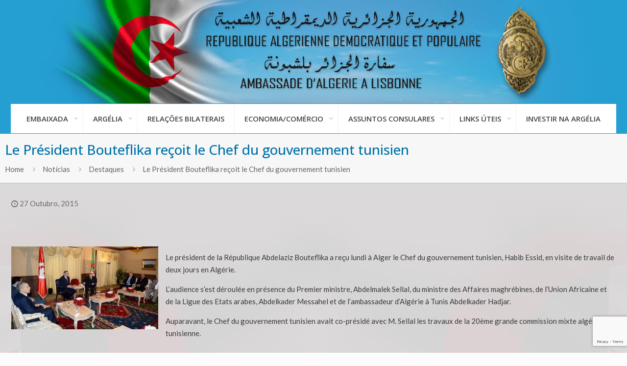

--- FILE ---
content_type: text/html; charset=utf-8
request_url: https://www.google.com/recaptcha/api2/anchor?ar=1&k=6LcHXKAUAAAAADHzm--PCEZ3V8T4GpWYmBOHcv3B&co=aHR0cHM6Ly93d3cuZW1iLWFyZ2VsaWEucHQ6NDQz&hl=en&v=N67nZn4AqZkNcbeMu4prBgzg&size=invisible&anchor-ms=20000&execute-ms=30000&cb=4xvoy6ada4xs
body_size: 48636
content:
<!DOCTYPE HTML><html dir="ltr" lang="en"><head><meta http-equiv="Content-Type" content="text/html; charset=UTF-8">
<meta http-equiv="X-UA-Compatible" content="IE=edge">
<title>reCAPTCHA</title>
<style type="text/css">
/* cyrillic-ext */
@font-face {
  font-family: 'Roboto';
  font-style: normal;
  font-weight: 400;
  font-stretch: 100%;
  src: url(//fonts.gstatic.com/s/roboto/v48/KFO7CnqEu92Fr1ME7kSn66aGLdTylUAMa3GUBHMdazTgWw.woff2) format('woff2');
  unicode-range: U+0460-052F, U+1C80-1C8A, U+20B4, U+2DE0-2DFF, U+A640-A69F, U+FE2E-FE2F;
}
/* cyrillic */
@font-face {
  font-family: 'Roboto';
  font-style: normal;
  font-weight: 400;
  font-stretch: 100%;
  src: url(//fonts.gstatic.com/s/roboto/v48/KFO7CnqEu92Fr1ME7kSn66aGLdTylUAMa3iUBHMdazTgWw.woff2) format('woff2');
  unicode-range: U+0301, U+0400-045F, U+0490-0491, U+04B0-04B1, U+2116;
}
/* greek-ext */
@font-face {
  font-family: 'Roboto';
  font-style: normal;
  font-weight: 400;
  font-stretch: 100%;
  src: url(//fonts.gstatic.com/s/roboto/v48/KFO7CnqEu92Fr1ME7kSn66aGLdTylUAMa3CUBHMdazTgWw.woff2) format('woff2');
  unicode-range: U+1F00-1FFF;
}
/* greek */
@font-face {
  font-family: 'Roboto';
  font-style: normal;
  font-weight: 400;
  font-stretch: 100%;
  src: url(//fonts.gstatic.com/s/roboto/v48/KFO7CnqEu92Fr1ME7kSn66aGLdTylUAMa3-UBHMdazTgWw.woff2) format('woff2');
  unicode-range: U+0370-0377, U+037A-037F, U+0384-038A, U+038C, U+038E-03A1, U+03A3-03FF;
}
/* math */
@font-face {
  font-family: 'Roboto';
  font-style: normal;
  font-weight: 400;
  font-stretch: 100%;
  src: url(//fonts.gstatic.com/s/roboto/v48/KFO7CnqEu92Fr1ME7kSn66aGLdTylUAMawCUBHMdazTgWw.woff2) format('woff2');
  unicode-range: U+0302-0303, U+0305, U+0307-0308, U+0310, U+0312, U+0315, U+031A, U+0326-0327, U+032C, U+032F-0330, U+0332-0333, U+0338, U+033A, U+0346, U+034D, U+0391-03A1, U+03A3-03A9, U+03B1-03C9, U+03D1, U+03D5-03D6, U+03F0-03F1, U+03F4-03F5, U+2016-2017, U+2034-2038, U+203C, U+2040, U+2043, U+2047, U+2050, U+2057, U+205F, U+2070-2071, U+2074-208E, U+2090-209C, U+20D0-20DC, U+20E1, U+20E5-20EF, U+2100-2112, U+2114-2115, U+2117-2121, U+2123-214F, U+2190, U+2192, U+2194-21AE, U+21B0-21E5, U+21F1-21F2, U+21F4-2211, U+2213-2214, U+2216-22FF, U+2308-230B, U+2310, U+2319, U+231C-2321, U+2336-237A, U+237C, U+2395, U+239B-23B7, U+23D0, U+23DC-23E1, U+2474-2475, U+25AF, U+25B3, U+25B7, U+25BD, U+25C1, U+25CA, U+25CC, U+25FB, U+266D-266F, U+27C0-27FF, U+2900-2AFF, U+2B0E-2B11, U+2B30-2B4C, U+2BFE, U+3030, U+FF5B, U+FF5D, U+1D400-1D7FF, U+1EE00-1EEFF;
}
/* symbols */
@font-face {
  font-family: 'Roboto';
  font-style: normal;
  font-weight: 400;
  font-stretch: 100%;
  src: url(//fonts.gstatic.com/s/roboto/v48/KFO7CnqEu92Fr1ME7kSn66aGLdTylUAMaxKUBHMdazTgWw.woff2) format('woff2');
  unicode-range: U+0001-000C, U+000E-001F, U+007F-009F, U+20DD-20E0, U+20E2-20E4, U+2150-218F, U+2190, U+2192, U+2194-2199, U+21AF, U+21E6-21F0, U+21F3, U+2218-2219, U+2299, U+22C4-22C6, U+2300-243F, U+2440-244A, U+2460-24FF, U+25A0-27BF, U+2800-28FF, U+2921-2922, U+2981, U+29BF, U+29EB, U+2B00-2BFF, U+4DC0-4DFF, U+FFF9-FFFB, U+10140-1018E, U+10190-1019C, U+101A0, U+101D0-101FD, U+102E0-102FB, U+10E60-10E7E, U+1D2C0-1D2D3, U+1D2E0-1D37F, U+1F000-1F0FF, U+1F100-1F1AD, U+1F1E6-1F1FF, U+1F30D-1F30F, U+1F315, U+1F31C, U+1F31E, U+1F320-1F32C, U+1F336, U+1F378, U+1F37D, U+1F382, U+1F393-1F39F, U+1F3A7-1F3A8, U+1F3AC-1F3AF, U+1F3C2, U+1F3C4-1F3C6, U+1F3CA-1F3CE, U+1F3D4-1F3E0, U+1F3ED, U+1F3F1-1F3F3, U+1F3F5-1F3F7, U+1F408, U+1F415, U+1F41F, U+1F426, U+1F43F, U+1F441-1F442, U+1F444, U+1F446-1F449, U+1F44C-1F44E, U+1F453, U+1F46A, U+1F47D, U+1F4A3, U+1F4B0, U+1F4B3, U+1F4B9, U+1F4BB, U+1F4BF, U+1F4C8-1F4CB, U+1F4D6, U+1F4DA, U+1F4DF, U+1F4E3-1F4E6, U+1F4EA-1F4ED, U+1F4F7, U+1F4F9-1F4FB, U+1F4FD-1F4FE, U+1F503, U+1F507-1F50B, U+1F50D, U+1F512-1F513, U+1F53E-1F54A, U+1F54F-1F5FA, U+1F610, U+1F650-1F67F, U+1F687, U+1F68D, U+1F691, U+1F694, U+1F698, U+1F6AD, U+1F6B2, U+1F6B9-1F6BA, U+1F6BC, U+1F6C6-1F6CF, U+1F6D3-1F6D7, U+1F6E0-1F6EA, U+1F6F0-1F6F3, U+1F6F7-1F6FC, U+1F700-1F7FF, U+1F800-1F80B, U+1F810-1F847, U+1F850-1F859, U+1F860-1F887, U+1F890-1F8AD, U+1F8B0-1F8BB, U+1F8C0-1F8C1, U+1F900-1F90B, U+1F93B, U+1F946, U+1F984, U+1F996, U+1F9E9, U+1FA00-1FA6F, U+1FA70-1FA7C, U+1FA80-1FA89, U+1FA8F-1FAC6, U+1FACE-1FADC, U+1FADF-1FAE9, U+1FAF0-1FAF8, U+1FB00-1FBFF;
}
/* vietnamese */
@font-face {
  font-family: 'Roboto';
  font-style: normal;
  font-weight: 400;
  font-stretch: 100%;
  src: url(//fonts.gstatic.com/s/roboto/v48/KFO7CnqEu92Fr1ME7kSn66aGLdTylUAMa3OUBHMdazTgWw.woff2) format('woff2');
  unicode-range: U+0102-0103, U+0110-0111, U+0128-0129, U+0168-0169, U+01A0-01A1, U+01AF-01B0, U+0300-0301, U+0303-0304, U+0308-0309, U+0323, U+0329, U+1EA0-1EF9, U+20AB;
}
/* latin-ext */
@font-face {
  font-family: 'Roboto';
  font-style: normal;
  font-weight: 400;
  font-stretch: 100%;
  src: url(//fonts.gstatic.com/s/roboto/v48/KFO7CnqEu92Fr1ME7kSn66aGLdTylUAMa3KUBHMdazTgWw.woff2) format('woff2');
  unicode-range: U+0100-02BA, U+02BD-02C5, U+02C7-02CC, U+02CE-02D7, U+02DD-02FF, U+0304, U+0308, U+0329, U+1D00-1DBF, U+1E00-1E9F, U+1EF2-1EFF, U+2020, U+20A0-20AB, U+20AD-20C0, U+2113, U+2C60-2C7F, U+A720-A7FF;
}
/* latin */
@font-face {
  font-family: 'Roboto';
  font-style: normal;
  font-weight: 400;
  font-stretch: 100%;
  src: url(//fonts.gstatic.com/s/roboto/v48/KFO7CnqEu92Fr1ME7kSn66aGLdTylUAMa3yUBHMdazQ.woff2) format('woff2');
  unicode-range: U+0000-00FF, U+0131, U+0152-0153, U+02BB-02BC, U+02C6, U+02DA, U+02DC, U+0304, U+0308, U+0329, U+2000-206F, U+20AC, U+2122, U+2191, U+2193, U+2212, U+2215, U+FEFF, U+FFFD;
}
/* cyrillic-ext */
@font-face {
  font-family: 'Roboto';
  font-style: normal;
  font-weight: 500;
  font-stretch: 100%;
  src: url(//fonts.gstatic.com/s/roboto/v48/KFO7CnqEu92Fr1ME7kSn66aGLdTylUAMa3GUBHMdazTgWw.woff2) format('woff2');
  unicode-range: U+0460-052F, U+1C80-1C8A, U+20B4, U+2DE0-2DFF, U+A640-A69F, U+FE2E-FE2F;
}
/* cyrillic */
@font-face {
  font-family: 'Roboto';
  font-style: normal;
  font-weight: 500;
  font-stretch: 100%;
  src: url(//fonts.gstatic.com/s/roboto/v48/KFO7CnqEu92Fr1ME7kSn66aGLdTylUAMa3iUBHMdazTgWw.woff2) format('woff2');
  unicode-range: U+0301, U+0400-045F, U+0490-0491, U+04B0-04B1, U+2116;
}
/* greek-ext */
@font-face {
  font-family: 'Roboto';
  font-style: normal;
  font-weight: 500;
  font-stretch: 100%;
  src: url(//fonts.gstatic.com/s/roboto/v48/KFO7CnqEu92Fr1ME7kSn66aGLdTylUAMa3CUBHMdazTgWw.woff2) format('woff2');
  unicode-range: U+1F00-1FFF;
}
/* greek */
@font-face {
  font-family: 'Roboto';
  font-style: normal;
  font-weight: 500;
  font-stretch: 100%;
  src: url(//fonts.gstatic.com/s/roboto/v48/KFO7CnqEu92Fr1ME7kSn66aGLdTylUAMa3-UBHMdazTgWw.woff2) format('woff2');
  unicode-range: U+0370-0377, U+037A-037F, U+0384-038A, U+038C, U+038E-03A1, U+03A3-03FF;
}
/* math */
@font-face {
  font-family: 'Roboto';
  font-style: normal;
  font-weight: 500;
  font-stretch: 100%;
  src: url(//fonts.gstatic.com/s/roboto/v48/KFO7CnqEu92Fr1ME7kSn66aGLdTylUAMawCUBHMdazTgWw.woff2) format('woff2');
  unicode-range: U+0302-0303, U+0305, U+0307-0308, U+0310, U+0312, U+0315, U+031A, U+0326-0327, U+032C, U+032F-0330, U+0332-0333, U+0338, U+033A, U+0346, U+034D, U+0391-03A1, U+03A3-03A9, U+03B1-03C9, U+03D1, U+03D5-03D6, U+03F0-03F1, U+03F4-03F5, U+2016-2017, U+2034-2038, U+203C, U+2040, U+2043, U+2047, U+2050, U+2057, U+205F, U+2070-2071, U+2074-208E, U+2090-209C, U+20D0-20DC, U+20E1, U+20E5-20EF, U+2100-2112, U+2114-2115, U+2117-2121, U+2123-214F, U+2190, U+2192, U+2194-21AE, U+21B0-21E5, U+21F1-21F2, U+21F4-2211, U+2213-2214, U+2216-22FF, U+2308-230B, U+2310, U+2319, U+231C-2321, U+2336-237A, U+237C, U+2395, U+239B-23B7, U+23D0, U+23DC-23E1, U+2474-2475, U+25AF, U+25B3, U+25B7, U+25BD, U+25C1, U+25CA, U+25CC, U+25FB, U+266D-266F, U+27C0-27FF, U+2900-2AFF, U+2B0E-2B11, U+2B30-2B4C, U+2BFE, U+3030, U+FF5B, U+FF5D, U+1D400-1D7FF, U+1EE00-1EEFF;
}
/* symbols */
@font-face {
  font-family: 'Roboto';
  font-style: normal;
  font-weight: 500;
  font-stretch: 100%;
  src: url(//fonts.gstatic.com/s/roboto/v48/KFO7CnqEu92Fr1ME7kSn66aGLdTylUAMaxKUBHMdazTgWw.woff2) format('woff2');
  unicode-range: U+0001-000C, U+000E-001F, U+007F-009F, U+20DD-20E0, U+20E2-20E4, U+2150-218F, U+2190, U+2192, U+2194-2199, U+21AF, U+21E6-21F0, U+21F3, U+2218-2219, U+2299, U+22C4-22C6, U+2300-243F, U+2440-244A, U+2460-24FF, U+25A0-27BF, U+2800-28FF, U+2921-2922, U+2981, U+29BF, U+29EB, U+2B00-2BFF, U+4DC0-4DFF, U+FFF9-FFFB, U+10140-1018E, U+10190-1019C, U+101A0, U+101D0-101FD, U+102E0-102FB, U+10E60-10E7E, U+1D2C0-1D2D3, U+1D2E0-1D37F, U+1F000-1F0FF, U+1F100-1F1AD, U+1F1E6-1F1FF, U+1F30D-1F30F, U+1F315, U+1F31C, U+1F31E, U+1F320-1F32C, U+1F336, U+1F378, U+1F37D, U+1F382, U+1F393-1F39F, U+1F3A7-1F3A8, U+1F3AC-1F3AF, U+1F3C2, U+1F3C4-1F3C6, U+1F3CA-1F3CE, U+1F3D4-1F3E0, U+1F3ED, U+1F3F1-1F3F3, U+1F3F5-1F3F7, U+1F408, U+1F415, U+1F41F, U+1F426, U+1F43F, U+1F441-1F442, U+1F444, U+1F446-1F449, U+1F44C-1F44E, U+1F453, U+1F46A, U+1F47D, U+1F4A3, U+1F4B0, U+1F4B3, U+1F4B9, U+1F4BB, U+1F4BF, U+1F4C8-1F4CB, U+1F4D6, U+1F4DA, U+1F4DF, U+1F4E3-1F4E6, U+1F4EA-1F4ED, U+1F4F7, U+1F4F9-1F4FB, U+1F4FD-1F4FE, U+1F503, U+1F507-1F50B, U+1F50D, U+1F512-1F513, U+1F53E-1F54A, U+1F54F-1F5FA, U+1F610, U+1F650-1F67F, U+1F687, U+1F68D, U+1F691, U+1F694, U+1F698, U+1F6AD, U+1F6B2, U+1F6B9-1F6BA, U+1F6BC, U+1F6C6-1F6CF, U+1F6D3-1F6D7, U+1F6E0-1F6EA, U+1F6F0-1F6F3, U+1F6F7-1F6FC, U+1F700-1F7FF, U+1F800-1F80B, U+1F810-1F847, U+1F850-1F859, U+1F860-1F887, U+1F890-1F8AD, U+1F8B0-1F8BB, U+1F8C0-1F8C1, U+1F900-1F90B, U+1F93B, U+1F946, U+1F984, U+1F996, U+1F9E9, U+1FA00-1FA6F, U+1FA70-1FA7C, U+1FA80-1FA89, U+1FA8F-1FAC6, U+1FACE-1FADC, U+1FADF-1FAE9, U+1FAF0-1FAF8, U+1FB00-1FBFF;
}
/* vietnamese */
@font-face {
  font-family: 'Roboto';
  font-style: normal;
  font-weight: 500;
  font-stretch: 100%;
  src: url(//fonts.gstatic.com/s/roboto/v48/KFO7CnqEu92Fr1ME7kSn66aGLdTylUAMa3OUBHMdazTgWw.woff2) format('woff2');
  unicode-range: U+0102-0103, U+0110-0111, U+0128-0129, U+0168-0169, U+01A0-01A1, U+01AF-01B0, U+0300-0301, U+0303-0304, U+0308-0309, U+0323, U+0329, U+1EA0-1EF9, U+20AB;
}
/* latin-ext */
@font-face {
  font-family: 'Roboto';
  font-style: normal;
  font-weight: 500;
  font-stretch: 100%;
  src: url(//fonts.gstatic.com/s/roboto/v48/KFO7CnqEu92Fr1ME7kSn66aGLdTylUAMa3KUBHMdazTgWw.woff2) format('woff2');
  unicode-range: U+0100-02BA, U+02BD-02C5, U+02C7-02CC, U+02CE-02D7, U+02DD-02FF, U+0304, U+0308, U+0329, U+1D00-1DBF, U+1E00-1E9F, U+1EF2-1EFF, U+2020, U+20A0-20AB, U+20AD-20C0, U+2113, U+2C60-2C7F, U+A720-A7FF;
}
/* latin */
@font-face {
  font-family: 'Roboto';
  font-style: normal;
  font-weight: 500;
  font-stretch: 100%;
  src: url(//fonts.gstatic.com/s/roboto/v48/KFO7CnqEu92Fr1ME7kSn66aGLdTylUAMa3yUBHMdazQ.woff2) format('woff2');
  unicode-range: U+0000-00FF, U+0131, U+0152-0153, U+02BB-02BC, U+02C6, U+02DA, U+02DC, U+0304, U+0308, U+0329, U+2000-206F, U+20AC, U+2122, U+2191, U+2193, U+2212, U+2215, U+FEFF, U+FFFD;
}
/* cyrillic-ext */
@font-face {
  font-family: 'Roboto';
  font-style: normal;
  font-weight: 900;
  font-stretch: 100%;
  src: url(//fonts.gstatic.com/s/roboto/v48/KFO7CnqEu92Fr1ME7kSn66aGLdTylUAMa3GUBHMdazTgWw.woff2) format('woff2');
  unicode-range: U+0460-052F, U+1C80-1C8A, U+20B4, U+2DE0-2DFF, U+A640-A69F, U+FE2E-FE2F;
}
/* cyrillic */
@font-face {
  font-family: 'Roboto';
  font-style: normal;
  font-weight: 900;
  font-stretch: 100%;
  src: url(//fonts.gstatic.com/s/roboto/v48/KFO7CnqEu92Fr1ME7kSn66aGLdTylUAMa3iUBHMdazTgWw.woff2) format('woff2');
  unicode-range: U+0301, U+0400-045F, U+0490-0491, U+04B0-04B1, U+2116;
}
/* greek-ext */
@font-face {
  font-family: 'Roboto';
  font-style: normal;
  font-weight: 900;
  font-stretch: 100%;
  src: url(//fonts.gstatic.com/s/roboto/v48/KFO7CnqEu92Fr1ME7kSn66aGLdTylUAMa3CUBHMdazTgWw.woff2) format('woff2');
  unicode-range: U+1F00-1FFF;
}
/* greek */
@font-face {
  font-family: 'Roboto';
  font-style: normal;
  font-weight: 900;
  font-stretch: 100%;
  src: url(//fonts.gstatic.com/s/roboto/v48/KFO7CnqEu92Fr1ME7kSn66aGLdTylUAMa3-UBHMdazTgWw.woff2) format('woff2');
  unicode-range: U+0370-0377, U+037A-037F, U+0384-038A, U+038C, U+038E-03A1, U+03A3-03FF;
}
/* math */
@font-face {
  font-family: 'Roboto';
  font-style: normal;
  font-weight: 900;
  font-stretch: 100%;
  src: url(//fonts.gstatic.com/s/roboto/v48/KFO7CnqEu92Fr1ME7kSn66aGLdTylUAMawCUBHMdazTgWw.woff2) format('woff2');
  unicode-range: U+0302-0303, U+0305, U+0307-0308, U+0310, U+0312, U+0315, U+031A, U+0326-0327, U+032C, U+032F-0330, U+0332-0333, U+0338, U+033A, U+0346, U+034D, U+0391-03A1, U+03A3-03A9, U+03B1-03C9, U+03D1, U+03D5-03D6, U+03F0-03F1, U+03F4-03F5, U+2016-2017, U+2034-2038, U+203C, U+2040, U+2043, U+2047, U+2050, U+2057, U+205F, U+2070-2071, U+2074-208E, U+2090-209C, U+20D0-20DC, U+20E1, U+20E5-20EF, U+2100-2112, U+2114-2115, U+2117-2121, U+2123-214F, U+2190, U+2192, U+2194-21AE, U+21B0-21E5, U+21F1-21F2, U+21F4-2211, U+2213-2214, U+2216-22FF, U+2308-230B, U+2310, U+2319, U+231C-2321, U+2336-237A, U+237C, U+2395, U+239B-23B7, U+23D0, U+23DC-23E1, U+2474-2475, U+25AF, U+25B3, U+25B7, U+25BD, U+25C1, U+25CA, U+25CC, U+25FB, U+266D-266F, U+27C0-27FF, U+2900-2AFF, U+2B0E-2B11, U+2B30-2B4C, U+2BFE, U+3030, U+FF5B, U+FF5D, U+1D400-1D7FF, U+1EE00-1EEFF;
}
/* symbols */
@font-face {
  font-family: 'Roboto';
  font-style: normal;
  font-weight: 900;
  font-stretch: 100%;
  src: url(//fonts.gstatic.com/s/roboto/v48/KFO7CnqEu92Fr1ME7kSn66aGLdTylUAMaxKUBHMdazTgWw.woff2) format('woff2');
  unicode-range: U+0001-000C, U+000E-001F, U+007F-009F, U+20DD-20E0, U+20E2-20E4, U+2150-218F, U+2190, U+2192, U+2194-2199, U+21AF, U+21E6-21F0, U+21F3, U+2218-2219, U+2299, U+22C4-22C6, U+2300-243F, U+2440-244A, U+2460-24FF, U+25A0-27BF, U+2800-28FF, U+2921-2922, U+2981, U+29BF, U+29EB, U+2B00-2BFF, U+4DC0-4DFF, U+FFF9-FFFB, U+10140-1018E, U+10190-1019C, U+101A0, U+101D0-101FD, U+102E0-102FB, U+10E60-10E7E, U+1D2C0-1D2D3, U+1D2E0-1D37F, U+1F000-1F0FF, U+1F100-1F1AD, U+1F1E6-1F1FF, U+1F30D-1F30F, U+1F315, U+1F31C, U+1F31E, U+1F320-1F32C, U+1F336, U+1F378, U+1F37D, U+1F382, U+1F393-1F39F, U+1F3A7-1F3A8, U+1F3AC-1F3AF, U+1F3C2, U+1F3C4-1F3C6, U+1F3CA-1F3CE, U+1F3D4-1F3E0, U+1F3ED, U+1F3F1-1F3F3, U+1F3F5-1F3F7, U+1F408, U+1F415, U+1F41F, U+1F426, U+1F43F, U+1F441-1F442, U+1F444, U+1F446-1F449, U+1F44C-1F44E, U+1F453, U+1F46A, U+1F47D, U+1F4A3, U+1F4B0, U+1F4B3, U+1F4B9, U+1F4BB, U+1F4BF, U+1F4C8-1F4CB, U+1F4D6, U+1F4DA, U+1F4DF, U+1F4E3-1F4E6, U+1F4EA-1F4ED, U+1F4F7, U+1F4F9-1F4FB, U+1F4FD-1F4FE, U+1F503, U+1F507-1F50B, U+1F50D, U+1F512-1F513, U+1F53E-1F54A, U+1F54F-1F5FA, U+1F610, U+1F650-1F67F, U+1F687, U+1F68D, U+1F691, U+1F694, U+1F698, U+1F6AD, U+1F6B2, U+1F6B9-1F6BA, U+1F6BC, U+1F6C6-1F6CF, U+1F6D3-1F6D7, U+1F6E0-1F6EA, U+1F6F0-1F6F3, U+1F6F7-1F6FC, U+1F700-1F7FF, U+1F800-1F80B, U+1F810-1F847, U+1F850-1F859, U+1F860-1F887, U+1F890-1F8AD, U+1F8B0-1F8BB, U+1F8C0-1F8C1, U+1F900-1F90B, U+1F93B, U+1F946, U+1F984, U+1F996, U+1F9E9, U+1FA00-1FA6F, U+1FA70-1FA7C, U+1FA80-1FA89, U+1FA8F-1FAC6, U+1FACE-1FADC, U+1FADF-1FAE9, U+1FAF0-1FAF8, U+1FB00-1FBFF;
}
/* vietnamese */
@font-face {
  font-family: 'Roboto';
  font-style: normal;
  font-weight: 900;
  font-stretch: 100%;
  src: url(//fonts.gstatic.com/s/roboto/v48/KFO7CnqEu92Fr1ME7kSn66aGLdTylUAMa3OUBHMdazTgWw.woff2) format('woff2');
  unicode-range: U+0102-0103, U+0110-0111, U+0128-0129, U+0168-0169, U+01A0-01A1, U+01AF-01B0, U+0300-0301, U+0303-0304, U+0308-0309, U+0323, U+0329, U+1EA0-1EF9, U+20AB;
}
/* latin-ext */
@font-face {
  font-family: 'Roboto';
  font-style: normal;
  font-weight: 900;
  font-stretch: 100%;
  src: url(//fonts.gstatic.com/s/roboto/v48/KFO7CnqEu92Fr1ME7kSn66aGLdTylUAMa3KUBHMdazTgWw.woff2) format('woff2');
  unicode-range: U+0100-02BA, U+02BD-02C5, U+02C7-02CC, U+02CE-02D7, U+02DD-02FF, U+0304, U+0308, U+0329, U+1D00-1DBF, U+1E00-1E9F, U+1EF2-1EFF, U+2020, U+20A0-20AB, U+20AD-20C0, U+2113, U+2C60-2C7F, U+A720-A7FF;
}
/* latin */
@font-face {
  font-family: 'Roboto';
  font-style: normal;
  font-weight: 900;
  font-stretch: 100%;
  src: url(//fonts.gstatic.com/s/roboto/v48/KFO7CnqEu92Fr1ME7kSn66aGLdTylUAMa3yUBHMdazQ.woff2) format('woff2');
  unicode-range: U+0000-00FF, U+0131, U+0152-0153, U+02BB-02BC, U+02C6, U+02DA, U+02DC, U+0304, U+0308, U+0329, U+2000-206F, U+20AC, U+2122, U+2191, U+2193, U+2212, U+2215, U+FEFF, U+FFFD;
}

</style>
<link rel="stylesheet" type="text/css" href="https://www.gstatic.com/recaptcha/releases/N67nZn4AqZkNcbeMu4prBgzg/styles__ltr.css">
<script nonce="UnIuX-Ui9n8Jxuhu8w7CCw" type="text/javascript">window['__recaptcha_api'] = 'https://www.google.com/recaptcha/api2/';</script>
<script type="text/javascript" src="https://www.gstatic.com/recaptcha/releases/N67nZn4AqZkNcbeMu4prBgzg/recaptcha__en.js" nonce="UnIuX-Ui9n8Jxuhu8w7CCw">
      
    </script></head>
<body><div id="rc-anchor-alert" class="rc-anchor-alert"></div>
<input type="hidden" id="recaptcha-token" value="[base64]">
<script type="text/javascript" nonce="UnIuX-Ui9n8Jxuhu8w7CCw">
      recaptcha.anchor.Main.init("[\x22ainput\x22,[\x22bgdata\x22,\x22\x22,\[base64]/[base64]/[base64]/bmV3IHJbeF0oY1swXSk6RT09Mj9uZXcgclt4XShjWzBdLGNbMV0pOkU9PTM/bmV3IHJbeF0oY1swXSxjWzFdLGNbMl0pOkU9PTQ/[base64]/[base64]/[base64]/[base64]/[base64]/[base64]/[base64]/[base64]\x22,\[base64]\\u003d\\u003d\x22,\x22w7svw4BVDcOuGirDpVHDhMOmw6Mlw50Vw4c4w4ofUzxFA8K4MsKbwpUMGl7DpyPDicOVQ00lEsK+IXZmw4sQw5HDicOqw7fCqcK0BMKsXsOKX0jDl8K2J8Kfw5jCncOSJ8O1wqXCl2PDqW/[base64]/Dtk3DgFPDpcOfwrLCnT9YPsKZwqfCggPCoHfCqsKTwqLDmsOKYHNrMEPDskUbTT9EI8OowrDCq3h7eVZzQxvCvcKcacO5fMOWF8KMP8Ojwo5qKgXDg8OOHVTDmcKVw5gCOcOvw5d4worCtndKwozDqlU4E8OEbsOdccOaWlfClkXDpyt7wr/DuR/CoU8yFWHDu8K2OcOOWy/DrFxQKcKVwp1WMgnCjDxLw5psw4rCncO5wqhpXWzClyXCvSgvw5fDkj0Ywq/Dm19hwqXCjUlHw7LCnCsIwrwXw5c8wo0Lw51Qw7whIcKFwojDv0XCncOQI8KEXcKiwrzCgTRRSSEQY8KDw4TCv8OWHMKGwrNIwoARFThaworCvXQAw7fCsQZcw7vContLw5EOw57DlgUHwocZw6TCh8K9bnzDsCxPacOxXcKLwo3CjcOMdgsnNsOhw67CuSPDlcKaw5/DtsO7d8K4Py0Udxgfw47CgHV4w4/[base64]/[base64]/TxpGZMOiwqPDvghTw64fw4wZw6kTworDvsKiHBXDu8Knwo8cwpfDp2cbw71/[base64]/Col5oBcOOXsOhw5lFw7Ucwr1NEHvCncKGXVTDm8OuXsO8w5ppw4hAAcOKw7HDtMOew4jDuhzDisKQw67Cj8KpVE/CvHVnVsOpw4rCl8KLwo9mKjA6IQfCtCl/wpXCtGg7w57Dr8OLw63Ct8Orwq3DgRXDgcOaw7jDqEXCsljCksKrPxZbwo9hTkzCgMOEw5fCrH/Du0LCq8OdJVNYwqsaw48ofyELakkkcTdOCsKtPMOuC8KvwoLDpxzCnsKGwrtjMThzPgDCp00cwr7Cj8Omw7rDpURTwrfCqx1ew4HDmwgrw5phYsOfwrQuDsKawq5pHQIPwp/DiWV8AmUNZcKTw7ZuQhMKEsOBVRDDv8KqEXLCtcKUQcOxCELCmMK/[base64]/DuVccw4RxbsOhwqILFMO8w5LChMOww6MawoTDu8OYWMK3w6VYwo/CqgU7D8Ojw44ow5PCoFPCnUfDgBMqwpl6Q1zCjnzDgxYwwpfDpMO3RC9Qw5NgB2nCl8OLw4TCsSLDihLDigjCncOawop0w7g/[base64]/DqQoVHSlAwozDsMOMASzDj3/DgsKrQFfCvcO1WsK0wp3DusOpw7nClMK8wqldw6d5w7RQw6nDkGjCvUjDgV/DtcKWw73DiBh6wqZgWMKCJMK0NcKowoDDncKFfcKnw74qPi1yHcKNbMOVwrY+w6VHW8Kww6MOVAQBw6NfdsO3wrwew4XDg3lNWjHDqsOpwqHCncO9WzPCh8OKw480wqAtw5VfOMKkbmlZesODasKyNsOFLBLClTUxw5XDhgAPw5FdwrUFw7/[base64]/DoGbCmMKCwrPCiTMQwqrCkj7CisOqw5wgwoAcw63DtjsEFMKDw5XDil4PPsOtQMKxLzzDrsKMbm/Cv8OCw4VvwqRQPQTCj8OmwqM8esOcwqAhOsO1YMOGCcOCLgN3w5dEwr9Hw5jDiGTDlyjCssOZw4jCsMK+NcKRw5LChxfDscOoRsObFmkREgQ4fsKGwqXCrAwHw5nCqGbCqBXCoBh2wrXDhcOFw6tyHEQiw5LCsnrDjsKRBEMrw7dqcMKAwr0cwrd/wpzDtn7DiWpyw6o7wqUxw6DDg8OgwoPDosKsw4F+P8Ksw77CuyHCmcOXcWDDplDCscOuQlzCn8KpOWHDncOPw44EChRFw7LCtzFoccOLWcKBwpzDuzHDisKjHcOow4zDlgl8WizCoz/DjsK9wptkwqHChMOkwrTDigDDu8KvwofCsTIiw77CoSXDq8OUM1YqWhDDicOvJS/[base64]/Dl8KVwqlmwp1+RhnCtkE4w6HCk8KsEsK9wqTCn8KpwqBXKsOuJcKOwqhvw64jZjkoTT3Dk8OKw7XCuQXDi07DslfClEZ/[base64]/P8KCw5tGSMKhMsOIeC5Pw7bCo8Kjw7jDikDCpk/CiSxhwqoNwoFnwovDkiJUwrbDhQkXIcOGwrt2wpfCg8Klw64Kwq4JJcKXfkTDsmBIOcKLLD89wp3CosOgP8OrP2Ryw6hYfMK3KMKzw4JQw5TCsMO1eC0mw4k2w7nCkRfChcOULsOkBxfCtcO6woh+w6Icw4nDuD3DhVRYw7M1CjrDvRcKHMOGwofCu3xAw6nCjMO/Ql0Kw4nCoMO/w6PDlMO1Tlhwwr8OworCiWM8aDvDkRnCtsOkwofCrxR3DcKaG8Omw5fDi3/CtFrDusK3OFAWw6g4G3fCmMOIVMO4w5HDonTCtsKqw4ItQlNKwpzCh8OkwpU9w4bDo0/DnzLDhW0sw6bDo8KqwojDjMOYw4zCmTZdw78PO8KQdUHCrxrDp0oHwosLJ2c8VMKywpdrC1UBPnXCrh/DnsKhN8KBd3PCoicrw5ZKw7HDgUxOw58zdBjCnMKrwqtdw5PCmsOOfnE2wo7DisKkw75NKcO/w5Row5/DpcOZwrEmw512w5PChMOOLDHDpzbCjMOKcGp7wplvCGTDocK6NMK/w5p7w5FLw4DDkcKEw45vwqjCocOnw6/CpGVDZRjCrcKUwonDqmokw7pxwr7CsXdFwrvCs3bDpMKkw7JTw4jDqMOywps2ZsOiI8OZwovCosKRwoZxWVAHw5V/w7XCpHnCuTILHiEKbi/CqsOWS8KTwp9TN8OuRMKcRRJLeMO0KB0Gwpxhw7szbcKvTMOxwovCvT/Cl1QGB8O8w6vClz8KY8O9CsKsen9lw5nDsMOzL2vCo8Ksw6U8YBfDhMKPw7pKSMKTbQ/CnwB1wpF5w4fDj8OYW8Oywq3CvcO6woLCv3JSw6vCmMKzLxrDrMOhw7R+IcKyBhUhf8KweMO5wp/CqUA2ZcKUZsKrwp7CgxPCrsKPdMOreV7Ck8KGE8OGw78TRw4gR8KlAMOIw77CuMKNwrJbdsKoVcOhw6hQw6vDhMKdEG/DjBM9wo5kCGpRw6fDmD/CjcOJYHdkwqkjCUzDo8O9w7/CjcOLwrTDhMK4wqbDuAAqwpDCtW3CssKQwoE1QS/DusKZwrjCj8O4w6Fdw5LCt08bSF/Cmx7CuE4IVFLDmjUfwrXCrSYKPcOFWllUecKYw5rDl8OBw7TDokMaacKHIMKVE8Oaw6UvD8KCKsK/wrnDs2LCgcOQw456woTCtzMzUnnChcOzwotlFEEpw4Jzw5k+TMOTw7zCuXgPw7gUbTzDvMKPwq9/woLDrcOCS8K/bgB/BQdQUcOwwoHCpcK+ZyV+w601w4PDq8OKw7cBw7PDuy8uwpLCvyPCvhbCv8KIwroiwofCu8O5wqI+w5vDmcOtw6bDucOXEMO+E2zCrm8Bw5zDhsK8wo87wpbDv8OJw4QaHTjDmsOSw50/wqp/wrrCuQNSw6E/wp7DjEZWwphaK3LClsKMwpsAGlo2woDCrMORPUtMGsK+w7Afw6ROUy1ELMOlw7UAG25hRC0kwrZYUcOkw55KwpMQw6fCuMOCw6IkOcKKbFHDqMOCw5vCkMKVw5ZrNMOqeMO7wp7ChltAJ8KIw6zDmsKwwp0ewqLDtyQyXMO/YQshScOGw6Q/IMOifsO8WFjCnVFmIsKQejHDnMO4KwnCqsK4w5XDm8KMUMO0w5TDi0jCuMOYw6DDqh/[base64]/DsMKOXynDoiN4dsOnU8OpWsOyw5U/HCPDo8KPw5/Dg8O5w4bCt8KPw4BbC8K9wozDm8O/QQvCv8KNIcORw7BzwrzCvcKCwqJPMcOoc8KCwrwWwr7CqcKnZUvDisK+w7rDkEgAwpA6H8K1wqFfUnXDhcOJPUZEwpfChFh8wpHDmVbCkxzClTfCmBxfwpnDi8KCwpPCtMO/w6EMRsOresO9fsKZCWHCpcKmNQ45wpXDkUJuw70bMikEYWE5w6HDjMOiwpXDu8KpwoBKw4cJQR0rwqBMbxPCmcOqwoPDmcKMw5fCqgLDvm0Dw7PCmsOgJ8OmaRTDv37Di2XCu8K6WS4HUi/[base64]/DucKyw7/[base64]/WyvDpUPCugrCkHTDv8Ogw61Cw6jCsMO0wrcOOg/CjRzDjxprwo8ncljCkU/[base64]/DsjnDsSXDq8OJw5MBLm3Co0dLPcOVwps0wqfDscK7wpw+w74VJMKcMMKMwrlcG8KewrTCisKaw6x6w7x/w4sgwpRhLMO2w5hkLjTCi3cLw4vDtiDCvcOrwrMYPXfChARswotlwpURFcOTTMOtwq0pw7IKw61wwpxAIm7CrhjDmAPDiFtUw7fDm8KPcMOJw5XDssKxwrLDicKVwoPDicK8w5XDmcO9Pmh9Xk5KwoDCnk5ebMOHEMOxNsK7wrEOwqXDhCYkw7I/wqlAwrhWS1Ajw60Kc1Y/GcKlOcK+FnAtwqXDiMOaw63DkDw6XsOoXhbCgMOZO8KZe0/[base64]/CsMK5WWsZw606w47DiU7CrnvDicKtw5QYJF/DvE3DqMKGYMOaCsOgTsOHZCnDh39kwodffsOKJx94dDNHwo7DgMOGEGXDh8OFw6TDjsOvRFkiXWrDosOqY8OEWj4POU1Fw53CqEpvw7bDjsKKAUwYworCrMKVwo5Gw70+w4vCqmpqw6oDMBJiwrzDucKbwqnCkmbCnz95asO/CMOwwpLDpMODw7syOVVFfSc9UcOHRcKiFsOJFnTCisKTNsKoFcODwrrDgTnDhRgLMB5iw7rDg8KUMCTCkMO/NUzCqsOgbx/DqlXDr3nDtV3Cj8Ogw6Z9w6zCj0tPSE3DtcOOfcKnwoJudU7CisKgHxQcwoEsHj8aEkgDw5DCocK9wqYlwo7CusODBsONI8KhNSXDsMKcOsOdNcOMw7xHCQnChcOgFMOXHcKqwoYXKHNWwqzDs1sDFsOPwrLDvMKHwol7w6PCgG0/[base64]/DtMOXw7d0wr7CtcOvwrtTwrRPw7g5w4MAw6jDhcK/cxLDuAbCkzjDn8OTecOvY8K7IcOuUsOyJ8KsDwB7Yg/CkcKtDcKBwoAOPj8tA8O0woZNI8OlIsOdEMK6wo3DgcO1wpUNO8OKEwTCnD/DtkfCmmjCp0VpwpEPW1QqVsKowobDkGPDlA4Rw4fCkmvDk8OAVsKhwoJZwoDDh8Kfwpg1worCpcK5wpZww5h0w4zDuMOvw4XChwbDsgfCtcOjcyfCocKjIcOGwpTClmnDp8K9w5UMUcKlw6wZFsOPesKlwpcmLsK/w7TDicOeCi/CulPDhF0+woklUVlCEhzDkVfCpcOzQQNSw4o0wr1mw67DqcKcw60AGsKkw55rw747w6nCvTXDm0XDr8KTw5HDjwzCosOcwqnDuB7DnMOyFMKwLTDDhmnDi3HCt8OKMnQYwp3Dq8Olw5BPUgEdw5DCsXzCg8KMQQvDp8O9w6LCt8K6wrnCosKvwrVSwovCrV/ClAHCulzDr8KKMhLDqMKZB8KtE8OuUQpzwpjCgx7Cgx0Fwp/ClMK8wqUMFsKuLnMtJMOvwoZswofCn8KMFMKafxVYwqbDtWHCrm02NyLCi8Otwrhaw7RhwpnCuXHCl8OHb8OHwqA7BsOEAcKrw7XDn0QVAcO3RWnCnwnDsxE0QcOtw6/[base64]/wrNefsOswq/ChsOCwpXDmsOmw7c4JsOEUsOVw5DDl8Kzw71Fwp7DvMOYRggENwMcw45LVVo1w5oDw70aASjChcKDw61EwrdzfCfCpMKHRSLCkzw/wqPCjMKmfTfDkCs9wrTDn8O8w6DCj8KEw4oPwpZzC0QUdMOAw57DjC/[base64]/CtyrDgcOwC8KUbx/Dp8K6w5/Dv8OGwrLCpWtGalJbHsKfSWQKwp5zZMKbwq1xeStVw7vCoUIHKz8vw7rDocOwAsKgw7hJw4Ftw5A/wrrDh3dpP2oLJCxRE2fCv8ONHy0TJUHDo2/DjSrDgMORHkZgPUQXU8OEwqPDknsOHQYiw5/[base64]/[base64]/Dr8KSecKgecK0wo9ewooVAlh/HRPDucO9wrDDhMKYaRBoMcOTFQYNw5h3EStGGMOQHcO0IBPCjQjCizNtwrzCuWvDkFjCsnsrw7FTdjs5PMK4TsKOZTNzDBJ1J8OPwoLDvw7DiMOrw67Dm3PCocK1wrMiPyXDv8KmLcKTSkRaw7tYwqHCucKqwo/CqsKww5N1cMONw7slXcK8JFBLZ23CpVfChSDCrcKrwojCssKzwqHCtA9MHMOoXE3DicKEwqdPFUPDq3/[base64]/Bn3DmMKJw53CscKEQcKiCXzCimpVw41Hw77CrcOMwq/[base64]/LcOcw4XCpMKDG05YwowBKDzCoB3DiMKLw4RWwp51w73DnXfCmsOmwqDDo8OdXxUSw7XCpBjDocOpWg/[base64]/WgLDusKKwrBcwpwvJHdaRMORWwE+wozCv8OaZgoafiRFL8KdZsOMPjbDtxRuesOhIMK6cgYYw4DDlcOCXMOGw70cbVjCuE9FTXzCu8Obw5zDqAzCjSfDghzCkMONGk59esOTFhJ3w49EwrbCmcOPYMOAa8KreXx+wqTDvn9MPcK8w6LCsMK/dMK/w7zDgcOwbVMQf8KGH8OzwrbDrCvDhMOyaHfDtsK5UgHDhsObFS8ywplNwqYuwoLClE7DtsO6w5cEeMOISMKNMcKUW8OCQsOdOsKaCMK1wokvwoIiw4U7woBbfcKkf0TCqMOGayYzdREzIMOpSMKAJMKCwo5ie2rCg1LCugfDmcOiwodpTwrCr8O/[base64]/Cm8ONHHRrwosFwpjCnn/Dk8KYw6PDiURKfnrCucOcGy45FcOfOCImwq7DnRPCqcKxPCzCqcOPK8O3w7bDicO5wpLDnsOjwobDjm0fwrwfIcO1w5cDwoZTwrrCkD/DuMOmKSjCk8OPVlzDkcO5Xn19F8OZSMKxwr/[base64]/Doz9NGsKSw7TDnAbDkCkdOMOpwolhwoQscmPCsREZUMKYw4fCp8Ozw5piV8KPBcOiw5RYwoUHwoHCncKEwrUhQU/CosKMwo8Qw4IDNcO9X8Kww5HDoFITbsOBDMKVw7zDncOXaxp1w5HDoV3Dom/CtSljPGMNFBTDo8OoBQYnw5HCqQfCo0fCr8KewqLDusKwNxvDjwvCohFEYFXCn37CtBbDv8OoOjfDmcKyw7jDp1xow5dTw47CjBrDn8KiBMO3w5jDkMOPwo/ClDtPw4rDpzNww7XCjsO0wpHChmVCw6zCsCDCmcKPcMK8wo/[base64]/DrDfDg07DmUfDunTDmAvCscONwqVZUMOvYmJsG8KkDMKEMjEGPS7DiXDDsMKNw4TDr3EPw6trFUQ2wpUzwqAJw73CnEDCn39/w7E4QEfCu8Kfw6bCn8OcPA57OcKbBycZwodxYsK0WMOvTsK9wrJ9wprDgsKCw41/w750XsKtw5PCu2HDiw1rw7jCo8OIA8KvwrlCJH/Crk7CmcK/HcOAJsKWFyfCk1ElO8K9w6bCpsOIw4tUw5TCmsKQO8KSEm5lQMKGKS9PQCDCt8Knw7YSwr/DqF/Dv8KaQcKOw58FSsKMw4nCiMKXHCjDlHPDs8K9csO+w4jCigPDpgIbAcOCD8K9woXCrxDDtcKEwovCisKSwocFIADDhcOjAEp5YcKxwpMAw74dwq/[base64]/Dp8K/wrxUVndKw6nCu0LClsKkbFwlb8OJfVRvw4LDucKrw7rDigYHwpUgwoYzwoHDjMO9W30FwofClsO5AsO5wpAdPg7DvsOpFCsMw7d3QcK3wp3DoDrCihXCkMOGG1bDrcORw67DtsOSMG/CjcOsw6QcamjCnsKnwohywoTClBNba2XDgwbCocORUybCl8KAMXEqPMO5B8OXOsOMwrEYwq/[base64]/[base64]/[base64]/wrBWa8OjLgtHN8O8I2FEwoBVwpjDj2FuW3LDhS7DgcKENMKewpzCoEJCTMOuwqB+VsKtDTzDm1weHFsSOHHCscOGwp/[base64]/w7wQwrtcPx9rwoHCoz9mWAh6bMOSw6XDqjfDjsOAKsOqJz1bW1DCh27CrsOBw6LCpRDCkcKXNsKJw6Ilw6HDuMKLw4JGN8KkAMOyw4LCmhNANQPDjADCqFzDn8KxXMKsJHInwoN/[base64]/wpITw7vDv8K2w6TDmcO2wqDDlD3CpcKfdElrUjtHw67Dkh/DtcKYKMOSBcOjw7jCsMOnD8Kqw57CuEXDhMOCTcOcBBXDs0shwo1JwrdHVcOCwqbCsTcPwqtJSjhGw5/DiXXDlcKfB8Oew6LDv3kZWBPCmiN1VhXDkRFywqF/ccOmw7BwSsKew4lIwrUjRsKKHcKDwqbDncKRwppQJmnDjALCnnM6BkU7w5s4wrLCgcKjw6YLS8Oaw6HCiCPCuGrDk1vCscKkwrF7w5bDh8KfTsOAdsKMwoYkwqIkET7DhsOBwpPCsMKXLVTDr8KKwo3Dig5Iw6klw5J/w5QKCitsw43DvMOSXgxWwpxTVwd2HMKhUMOqwpE2fUnDicOCZifCpTkpcMO1MlfDisO7X8KvDTZ3QUrDgsKYQGFww6/CvAzCnMOWIx3CvMObBnVmw69/wpMVw5oXw4QtYsOrLgXDvcOIJsOkAXJLwrfDuxnCksOvw7dyw4kbUMOaw4ZKw5Z+worDusOMwq8YHFNYw6vDgcKXJsKbOC7CtzNswpbCmMK1w7MFK11HwoTDl8OYSz5kwrHDqsKHVcOcw7TDsFwnfUHCvcKOasK+w4DCpz/[base64]/Dp8KcQMOyd8KlCMKxPsOuw7h5w7PCm8KMw4bCosO+w5/DnMOfagEow6siVcKtCBXDtMOvZV/DmT81bMKJSMKEL8KDw6tDw64zw5Vmw4pjP00gbmjCliJOw4DDvMO/I3PDpg7Dt8KHwqF0wqDChXLDtcOlAMKoJz8PDMOtesK3FRnDi37CrHhGZcOEw5LDssKRwpnDkTDCq8OgwpTDqBvCkihzwqMMw6wxw743w7TDvsKOw7DDucOxwoIsHTUOEV7Cs8KxwogTaMOQRWo6w70nw5vDhcK3woIywolawqvCpsOOw5rCncO/wpYkKHvCukzCuj9mw5Yjw4hzw5PCgmwqwrYPZcKJf8O6wqjCkyRdRMKkFMOnwrJzw55zw5gtw6XCoXcbwqNhHBFpDcOkRsOywoLDmX4/fsOiEHBaDmVdDTkew6fCucKhw6YNw5pTFm4iecKHwrBJw5sswqrCgSthw6LCgUMTwo3CoBYWXQk1dwd/ZTtSw6cCV8KuHsKfIDjDmXLCvcKhw7APfRPDn3VlwrDCr8KswpnDtMKVw6bDt8OKw4Ufw7LCuhTCuMKoVcO2wrduw5N8w75QBMKERE7DoyJFw7rCocOqaWDCowRgwrQWXMObwrPDn0fCs8KOMwzDtMKfAFzDpsOkYRPClyLCung+RsOVw4EFw67DiCjCkMK2wqfDn8K/[base64]/Dp3vCiMKMw6bDqDvDgmrDvcK3IcKtwpoJfMOdAsKkV03DkMOkwqjCuGVhwoPCk8K0XxfCpMKhw5fCr1TCgMOxejY5w4l4e8O1woMBwojDtCTCmyNDWMOvwp1/HMKtZ07ClzBPwrTCkcO9JcKvwqrCmVfDtcOHGzPCrCDDscOjIcKeX8Omwo3DpsKmPcOPwqrChsK3wpzCthvDssOzEkFIaRbCpldxwpFiwqUCw7/CvXVwCsKlZcOtNMOVwpAMY8OgwqPCusKHLhjCp8KTw4wcJ8KwZ0xlwqhCBsO6ajoAWHs0w6MHa2lDR8OjV8Opb8OdwrPDvMOrw5pnw5k7V8O2wrJoanQGwr/[base64]/Dhx7CiSApah8gw4bCtcKgdsK/w7FWH8K8wosndRLDikPCvWQMwrlsw7rDqDrCi8Ktw7vDmirCjnHCnAszI8OrccKYwokFdXTDmMKMF8KbwrvCsBYgw4PDpMKscSdcwrUmW8KGw7RQw7TDhBXCpG/[base64]/woXCkcK0EsKwCcOJwqJ4OsONRGslOsO2woxjCnx+HcOCwoALH2gUw7vDhm4ww7zDmMK2TcOLa3bDgUYeZj3Dk1l+IMOpI8KcccOrw7XDjMOBHRkBBcKcJQbClcKswpx8PQkaUsK3SBlJwqbCtMKWSsK2GsKqw77CsMOyb8KUXMOFw6PCgMO/[base64]/CmiwCV2jCrFgmGsKHcAQpH2p4Uzd5FsOHw5/CrcKEw6Z/w7daMMKIFcOyw7h9wrPClMK5KBolKWPDocOqw4FYRcO7wrDDgmp3w5jCvTXDmcKxFcKpw6I5GGMwdQdLwrAfWADCgsOQPsO0csOfWMKMwqrCmMONbgYIDS7CoMOXEVTChXvDmREZw6dNN8OSwoJfw5fCtVV3w7TDp8KcwrFVPsKTw5rDh1HDvcKlw6NOGxkuwr/[base64]/QMOywoFhZ1w0fMKBwowHA3BgHTbDvlnDl8OGOcOCw7Yow716ZcOSw4Q5D8O2woRFOBHDksO7fsOIw4bDk8OawpPDkT7Cr8OnwowlK8OvC8Ogbl/DnC/DgcKgan7DhcKGZMKfIX7CkcOPJhFsw5XCj8OPDMOkEHrDpgnDtsK8wrnDmGc3IEFlwohfwq8Ww6vDoF7DjcKow6zDukFcKSU9wqlaIDkwXjLCvsOba8K/[base64]/[base64]/BmdPTMOww4fCicOXMGRuwpTCi8OGwrvCrsO0wppsI8KuNsOYw6U+w4rColpBQwp/O8OWGSPCvcORKXVMw6zDj8Obw7Z/eD3DqBbCksOiO8OJdkPCsw1BwoIAFn/DqMO2AsKKJW5WSsKkCEF9wq0Kw5nCsMOHbzbCpXhlw5PDtcORwp80wqvDlsOywqDDs0nDmQtLw67Ch8OAwoYxK0xJw59Gw6cTw7zCkHZ2a3HCjyPDixhWI0YfFsOoAUk+woNweQpVew3DqFMdwo3DiMKzw5AKIlPDsUV/wrASw43CsSFxbsKfaC5wwrtibcO2w5wKw5bCrnANwpHDqcOvEQ/DtzvDnGNRwo4nPsKHw6ICwoXCkcOCw4jCuhRtfsOaccOYL2/CsgLDv8KHwoxcR8OFw4UaZ8O+w71pwohXfsKQKkPDv1LCtcK+HD8Uw4oWJTTCvSVUwoXCu8OgaMK8YsO4DcKqw43Cq8ONwrMfw7VtXCTDvEd7QE8Vw7p8f8O6woJYw7LCkkI7O8O2Lz1tdcO3wrfDggZiwoJNF3fDoXTCkQ/CokbCpMKXesKVw7Y4DxhWw5xcw5wlwpxdZHzCjsO/ESLDvz4bCsK0w4HCkT5ZR1vDgibDh8KiwochwqwoGStaQ8K9w4YWwqA1wp5DKDtGV8Ojwqdjw4nDsMOOKsOIX1tgMMOSBRInXADDiMOOKcOSQsOIQ8KLwr/CjcKJw7Qww4YPw4TCikJleWBGwrjDncO8wqxkw7ZwDkAZwozDkE/[base64]/Ck1zCr8KicG3DkcOdfDVJZ8KxwpkTZ2PDnH3DpGXDhcKrJEXCgsOowqENKBMxJHjDnV/CssO3N25Cw6ZifQzDq8Osw5h/w5Y7ecOYw5ctwrrCosOCw4Q9Ilh9dRTDocKgDCPCvMKtw6nCh8K0w5EFf8O3c3ECURXDlsOdwrpwMGTCscK/[base64]/CvMOnwr/DrRjDslfCuyglwrF0woXDj8Kzw43CtD9cwoPDl0/CvsKew5c/w7PDphLCuwpvLWwYM1fCgMKowqxAwqbDgFDDocODwoBEw57DmsKJI8KgKMO4DgPCjzJ/w4jCo8OlwofCm8O3HMOEOSAEwrEjG0rDrMOqwr9kw4rDnXTDv1rCkMOUdsK/woUBw4pPaU/Csx/[base64]/Cs8Kxw5hTKlBkZMKOwp3ChnQkAgQFH8Ovw6PDnsOjwq3DuMOzLcOWw7HCmsKOTn7Dm8OZw7jChsOxwoVpfcOCw4fDmm7DuzbCssOxw5PDpF/DsFgjAUA0w68RLMOtF8Ocw4JSw4YMwrTDlcO/w4Msw7bCjX8Ew6w2f8KgOxbDhyVZwrkGwqRtejjDqAxnwoMRaMO9w5EPEcOTwo8gw7tZTsKRRFg2DMKzOMK8W2gqw6R/VHfDv8OXDMKWw4fCilvDunDCt8OKw5jDqFRrLMOAw6/CsMORQ8OMwrI5wqPDm8ONTsKCeMKMw47Dr8O5ZWk5wot7I8KvNcKtw5LDksKVSQtnEcOXX8OYw5dVwq/[base64]/[base64]/cTnDgMOww7jCocOfdlfDuy4Jw64Uw7LDg8Kgw5BJwqprw6jClsO2wpF3w7llw6gKw67CicKswpbDhyrCq8OWInnDimDCsAfDoBrDjcOIGsOuQsO/w4LCmMODeh3CgsK7w7YrUzzCg8ODO8OUMcOzaMOsMhTCjgjCqF3DsygLJ2kcI04gw7AMwoPChg/Ds8KyXGsuHh7DmcKSw5Qww4QcYVrCvMOVwrPDn8Ocw5fChXHCv8Oxw4Njw6fDg8Kow41ANwjDvMKQcsKSNcKCT8KbGcOsfcKicwR/WhvCiBnCl8OuTGzCnsKBw7jClsOFw7fCu1nCmnoZw6vCsmMoeAHDk38cw4PCu2zDrTIvUi3DsCpVF8Orw44ZOkrCiMKjN8OCwrDDksK9wqnCtsOWw70YwoZGwpzDqSUvOk4vJ8KXwphOw5JjwqYuwq/[base64]/CviHDisKUw7vCqmTChMOXLGjDs348wqhBw7rCnhfDm8OSwoLCm8KaXkwhLcOOe1sLw6bCrcOOdCUpw4IXwp/CosKeOkMGGMKMwpUvJsKnECAvwobDqcOdwp9LZcOgZcK5wohtw6gPSsO9w5l1w6nCsMO4PGrDqMK+w6JKwoxlw6HCjMKVBnRHMMO9AsKzE1vDqSnDqMK0wqYqwrFlwoDCr0ggSF/Cq8K3w6DDmsOnw6fChxUyBRkLw4U0w47ChE1tFl3ChFHDhsO2wpXDvSHCmMOmKWHDjMKjRknDuMO5w5IcVcORw7bCh0bDvsOgK8KzdMONw4TDqknCi8KKYcOSw6jDnT9Rw5EKecOawozDulchwp8zwqjCq2zDlQhbw6jCmW/[base64]/Dr1nCvMOuwqR+YMKlVlcIw7fCrsONw4dhw67DscKAccOCDVF7wpp2ZVFzwotVwpjCvQPDtw/CrMKewoHDmsK5b3bDrMOGT0dkw4PCoR4rwok8TAt+w5LDgsOnw7PDkcKdOMKAw63CtMObQ8K4dsOyE8KMwq8iSMK4KcKRNcKtBk/CgCvCrXjChcKLNQHCrMOiSEHDjsOTLMKhccKJMsOwwpTDqB/DhsOCw5QnPMKGKcO6QhQkQMOKw6fDr8KGw6QRwq/DpxnCo8KaGynDscOnWwY/w5DDt8KFwqQGw4bClzHCh8KPw4RGwpjCqMK4GsKxw6oSRG0aDULDoMKqKsKCwqrCnHnDg8KVwpHCvsK6wrbDqx0nImDCjQnCuy83BBNjw7ItUcK/[base64]/CnMKkcsK1YiDDhMOOw67CjMKsC8KfNCbDoRYbbcKLAylOwpjDlQ/DvcKCwp09EEciwpcSw4rCrcKDwqXDt8KVwqsLZMKFwpJ3w5bDt8KtGcO5wrxcQXbCoU/CgcOvwr3CuR8OwrJnC8OVwrrDj8O2fsOCw5crw7bCnUUlOQYLClAuIgXDosOXwq1ZbWvDvcKWAQPCmF1TwqzDg8KlwrnDisKpXSF9IlF/CUowRF7Do8KYDlcbwq3DtT3Ds8OoNU5Tw4grwo9cw5/CgcKGw4EdT1hIC8O3ZigOw78uUcKgOjjCmMOow5lKwpfCrcONeMOnwr/ChxPDsTxXw5PCp8O2w6/DqQ/DiMOlwrTDvsOtN8KnZcKQRcK/w4rDpsKIBcKhw4/CqcOow44cXhDDi0LDnkoyw7xpVcKWwqt+CcK1wrQxTsOEE8Oiw6tbwrlASVTCn8KaeGnDvhzClEPCjcKUNMKHw61LwrDDrypmBEsTw4VNwpUKScKUIxTDi0Y/[base64]/DphESw5XClgJhVsOATcOOw5rCiW9Mwo7DmDsNCHPCjxc2w7MVw4DDuxdvwpYyJwzCk8KDw5zCu3PCkcKbwrUEaMKaf8OqYSkVw5DCuCbCqsKtYyVLZmwJZX/CiyxiHlobw5QRbzAqIsKyw6InwqDCtMOyw7rCl8OgA3wlwqrCn8OfDGY+w5TDmAEIdcKTH1JPbQ/DmsOUw5jCmMOZQcOXLBkjwpZtCBvCgcOdd13CosO2MMOxbD7Dj8KVcCMdJsKma2zDucKXV8KzwqTDnBJXwpXCk097BsO7IsOPanULwo7DrB5cw5MGOht2DSUKDsKSMRgQw69Ow6zCvzt1bxLCrWHClcKRJHIww6JJw7ZiO8OlM0BQw5/DiMKEw4Ezw47Dn0LDoMO3Ews7VCwYw5czfsKEw6fDlFhjw7/CvW8rdifCg8O4w6vCpMKtwp0RwrfDmSJQwpvCkcOJOcK+wqY1wrnDhGnDicOOOClBKcKNwocwa3YTw6wbJmowTcO5Q8OFw6HDm8KvJAohGxUbPcK2w6lFwqogGinClhIEw5jDtCoow5sbw6LCslgHZVXCi8OQw55mbMOpwpTDsW7DjcOlwpfCs8OzSsOSw6/CqkgqwrMdAcKww6XDmMKRQn4fw4LDv3fChMOoEBLDkcOGwpjDisOAwq/DkBbDncOHw4fCgW4wQ2ATRxhOFcKhEUkeTSZmKQLCkD7DgABewpbDhigUD8Khw5YTwrzDtD7CmF/DucO/w61mKX4hS8ORF0LCjsOJCgDDnMOHwo1Vwr41R8OPw5R7A8KraCxcWcOLwprDhgdow6rCnATDo3DCknTDgsOtwoRfw5TColrDmSpGw5t4woPDucO7wpUlQG/Du8KdXSp2fF9MwoFvPyrCuMOiR8KEIG9Xw5BDwrF2G8KIS8ORwobDhsKCw7zCvhkhXsK3B1PCsl97CCYWwpFOYWwlUMKRK2BETlN4cGVDbTQpC8ObPhNXwoPDj0/DpsKXw7QVw6DDlCXDvlthKMONw5TCo1lGLcKmEzTCucOFwp1Qw7PCknJXw5TCk8O5wrHDpsODPMOHw5vCgls0T8KcwqptwrwrwpF/B2sCHEFHasO5wobDo8K1TcOPwoPDpkVhw4/CqRkbw6RYw6oKw50ZD8OTb8Oyw68MNsOgw7AYcgoJwpI4Rhh7wqkuCcOYwpvDsU/[base64]/DrVIWWChqJ3tzwojDsWbCqg7DvMOVdEjCtyzDnVzCqwnCpsKbwrkWw6EbdUcbwprCtVArwpnDncO7woLCn34hw53Dn0MvX1APw6Fqd8KzwrLCrWDDkVvDnsO7w5QDwoFlYsOCw7/[base64]/DjEzCusKyw45xw6MTIsK7Un3CssKXwrxuXn/[base64]/[base64]/w5/DiTtPaygKw5BAw4MkDAHCrDkSw7bChcOrDTghIcKZwoDCgGUowqZWRsOrw5A4F3fCrl/DgcORbMKqaEwEPsKMwqAxwojCvltPCl1GGQZQw7fDvFUawoZuwp94YRnDksKFw5jCoxoEOcKSVcKHw7YtJ3kdwrspPcOcWcOofytJLxnCrcKxwqfCpMOATcOQw5vDkQoBwp/CvsKxRsK5w4xnw5jDoEUDwrPCl8KgcsOwRsKEwqrCkcKCFcKzwolAw6bDsMKtbmsQwo7CqzxOwplDbFp9wpbDqnfDpkXDpsKJYATCh8KDfUR2JQgiwqkgOx8LUsOcXUhJIFIhMj1kIcO+PcO/FMOeM8K1wrksH8OII8KxYELDisOXCAzCgjfDmcORbcOmZ2ZXbsK1bxfCkcOPZcOjw55mRMOhLmTCnWBzacKFwqrDvV/Dn8O/EQwPWA/Cmy8Mw5hbRcOpwrXCuBQrwoU0wp/CiBjDsEbDukbDtMKEw55JB8O8Q8Ogw6h9w4HDqg3DtsOJwofDusOdCcK7ZcOKJxM8wr/[base64]/ClEfDr30hwqrCtsOqwr8vwpLCm8OQMsKVwoXDiMOawo9zKcOww7nDqEfDkALDiHrDvULDvcKyC8KBwp3Cn8OjwqvDmcKCw4jDr0vDvMO5fcOXaEbCiMOqM8Kxw5cKHRwOCMOwAsK/[base64]/CoTUWL30wwq/Dh0fCvGlgYcOKwpsNCifDuTgnUsKZw63DiVdZwqfCjsOLdxvDl2nDtMKmfMKtUkHDv8KaQRQ9V3cAfHICwqjCrw/CoAhcw7rCtxrCj1pnAMKdwqfDqUDDkXkrw5/DncOdJjHCj8KlIcOqLAw8fTXCvQUZwodYwp3DlAPDsnYIwrzDs8OzQsKALsO3w47DgcKkw4JrBcOKccOzAm/[base64]/w6pyw43Ck8KyWj/[base64]\x22],null,[\x22conf\x22,null,\x226LcHXKAUAAAAADHzm--PCEZ3V8T4GpWYmBOHcv3B\x22,0,null,null,null,1,[21,125,63,73,95,87,41,43,42,83,102,105,109,121],[7059694,557],0,null,null,null,null,0,null,0,null,700,1,null,0,\[base64]/76lBhmnigkZhAoZnOKMAhnM8xEZ\x22,0,1,null,null,1,null,0,0,null,null,null,0],\x22https://www.emb-argelia.pt:443\x22,null,[3,1,1],null,null,null,1,3600,[\x22https://www.google.com/intl/en/policies/privacy/\x22,\x22https://www.google.com/intl/en/policies/terms/\x22],\x22JCreysWsNb2yQc6tBb1gYw2/S5O/QeC1CwBD7yHi48E\\u003d\x22,1,0,null,1,1769571839416,0,0,[200,211,171,219,88],null,[109,89,205],\x22RC-qE_3p1eZ_KFZRQ\x22,null,null,null,null,null,\x220dAFcWeA70Okg7ybpgvZp2GBcsQjDjxFFqWkkVdAv-bCj4YyFtEWFgrDRS-nQb3jBSu6d4TBLHBAJxHo6FYbuN7tRuzh9miDb5Cw\x22,1769654639691]");
    </script></body></html>